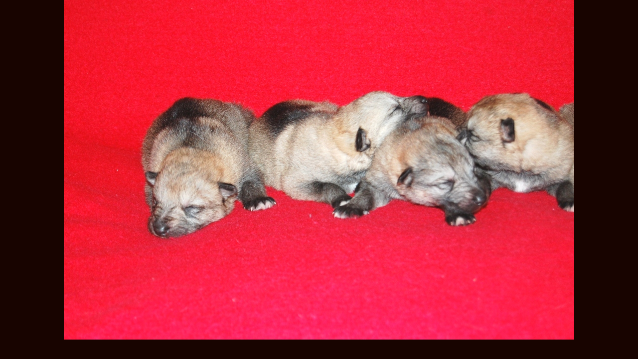

--- FILE ---
content_type: text/css
request_url: https://www.podlesi.eu/style.1656676601.1.css
body_size: 12111
content:
* {
    margin: 0;
    padding: 0;
}

* html #content {
    overflow: hidden;
    width: 520px;
}

* html #thumbnav .wrap {
    width: 490px;
}

* html .folder .photo-wrap {
    float: none;
    left: -120px;
}

a {
    color: #294C81;
}

a img {
    border: none;
}

a:hover, a:hover, #content a:hover {
    text-decoration: none;
}

body {
    font: 80%/1.5 Tahoma, sans-serif;
    text-align: center;
    margin: 0;
}

button, #photos-title, .under-article {
    clear: both;
    clear: both;
}

center {
    margin: 15px 0;
}

fieldset {
    padding: 0;
    border: 0 none;
}

form {
    margin: 0;
    clear: left;
}

form dd {
    margin-bottom: 10px;
}

form dt {
    width: 50px;
    margin-bottom: 10px;
    float: left;
    clear: left;
}

h1 {
    position: relative;
    top: 85px;
    left: 20px;
    font-size: 1.9em;
    width: 215px;
    height: 40px;
    overflow: hidden;
}

h1 a {
    color: #ffffff;
}

h1, h2, h3 {
    font-weight: normal;
}

h1.head-right, h1.head-right, .right {
    text-align: right;
}

h2 {
    font-size: 1.5em;
    margin: 20px 0;
}

h3 {
    font-size: 1.2em;
    margin: 15px 0;
}

h1.head-left, .head-center, .head-right{height: 150px;}
html, body {
    background: rgb(24, 4, 0);
}

img.right-float {
    margin: 10px 0 10px 10px;
}

img.vlevo-float {
    margin: 10px 10px 10px 0;
}

/* advertisement */
input#sendsearch {
    height: 26px;
    width: 65px;
    overflow: hidden;
    margin: 0px;
    margin-left: 9px;
 _margin-left: 5px;
 %margin-left: 5px;
/*  margin-left: 11px;
    _margin-left: 7px;
    %margin-left: 7px; */
    margin-top: -6px;
    outline: none;
    position: absolute;
    //background: url('https://s3b.estranky.cz/img/d/1000000222/bg_searchbutton.png') 50% 50% no-repeat;
    background: none;
    cursor: pointer;
    cursor: hand;
    border: 0px;
    //text-indent: 400px;
    //font-size: 450px;
    font-size: 11px;
  color: #fff;
}

nav menu > li.level_1 {overflow: unset !important;}
ul.level_2 { position: absolute; top: 40px; z-index:999; background: #153845; border: 1px solid black;}
ul.level_2 > li { display: block !important; width: 100%; min-width: 200px;}
ul.level_2 > li > a {float: none;}

menu {
    padding: 3px 15px;
    display: block;
    list-style-type: none;
}

menu li {
    display: block;
    float: left;
    position: relative;
}

menu li a {
    display: block;
    padding: 6px 10px;
    margin: 0 1px;
    text-decoration: none;
    color: white;
    font-size: 1.1em;
    padding: 6px 10px 15px;
    background: url('https://s3b.estranky.cz/img/d/1000000222/bg_menu.png') 100% 0% no-repeat;
}

/*______________________________________________________________ version 0.91 */
menu li a {
    display: block;
    padding: 6px 10px;
    margin: 0 1px;
    text-decoration: none;
    color: white;
    font-size: 1.1em;
    padding: 6px 10px 15px;
}

menu li a:hover {
    text-decoration: underline;
    color: white;
}

menu li ul li a:hover, .column ul li a:hover, menu li ul li a:hover, #content h2 a:hover, .column ul li a:hover {
    text-decoration: underline;
}

menu li.menutyp_last a {
    background: none;
}

menu li.submenu-over {
    position: relative;
    z-index: 9999;
}

/*********end of preview**********/
/* ------------------------- submenu --------------------------- */
menu li.submenu-over ul.onmouse li a, menu li:hover ul.onmouse li a {
    float: none;
    white-space: nowrap;
    background-image: none;
    background: #F1E5CC url('https://s3b.estranky.cz/img/d/1000000222/bg_rightmenu_li.png') 0% 0% no-repeat;
    padding: 7px 7px 8px 35px;
    height: auto;
    color: #fff;
    width: 157px;
    line-height: auto;
}

menu li.submenu-over ul.onmouse li a, menu li:hover ul.onmouse li a {
    float: none;
    white-space: nowrap;
    background-image: none;
    background: #F1E5CC url('https://s3b.estranky.cz/img/d/1000000222/bg_rightmenu_li.png') 50% 50% repeat-y;
    padding: 7px 7px 8px 35px;
    height: auto;
    color: #fff;
    width: 157px;
    _width: 177px;
}

menu li.submenu-over ul.onmouse li, menu li:hover ul.onmouse li {
    list-style: none;
    float: none;
    display: block;
    padding: 0px;
    margin: 0px;
    width: auto;
    background-image: none;
    height: auto;
}

/*********end of preview**********/
/* ------------------------- submenu --------------------------- */
menu li.submenu-over ul.onmouse, menu li:hover ul.onmouse{
    position: absolute;
    top: 43px;
    left: 0px;
    list-style: none;
    display: block;
    overflow: hidden;
    padding: 0px;
    margin: 0px;
    background: none;
}

*:first-child+html menu li.submenu-over ul.onmouse, *:first-child+html menu li:hover ul.onmouse {overflow: visible;} /* IE 7 */

menu ul {
    display: block;
    margin-bottom: 2px;
}

strong.date {
    display: block;
    height: 28px;
    padding-left: 32px;
    background: url('https://s3b.estranky.cz/img/d/1000000222/bg_date.gif') 0 50% no-repeat;
}

strong.date {
    display: block;
    height: 28px;
    padding-left: 32px;
    background: url('https://s3b.estranky.cz/img/d/1000000222/bg_date.gif') 0 50% no-repeat;
}

table, form {
    font-size: 100%;
}

td, th {
    padding: 1px 3px;
}

.article, .album {
    margin-bottom: 30px; /*margin-bottom: 15px;*/
    margin-bottom: 30px;
}

.clear {
    clear: both;
    height: 0;
    line-height: 0;
    font-size: 0;
    display: none;
    width: 1px;
}

.column {
    width: 262px;
    float: right;
}

.column .inner_frame {
    padding-left: 32px;
    padding-right: 32px;
}

.column h2 {
    font-size: 150%;
    font-weight: normal;
    margin-top: 10px;
    text-align: left;
    color: #180400;
}

.column ul {
    list-style-type: none;
    overflow: hidden;
    width: 200px;
}

.column ul li a {
    display: block;
    height: 21px;
    _height: 35px;
    background: url('https://s3b.estranky.cz/img/d/1000000222/bg_rightmenu_li.png') 0% 0% no-repeat;
    padding: 7px 7px 7px 35px;
    overflow: hidden;
    color: #ffffff;
    font-weight: bold;
    text-decoration: none;
    line-height: 1.8;
}

.column ul li a.menutyp_last {
    height: 22px;
    _height: 36px;
}

/*_____________________________________________________________ right colmunn */
.comment {
    border: 1px solid #ddd;
    background: #fafafa;
}

.comment {
    border: 1px solid #ddd;
    background: #fafafa;
    margin: 10px 0;
}

.comment-answer, .comment-headline, .comment-text {
    padding: 3px 5px;
}

.comment-headline {
    background: #f0f0f0;
}

.comment-headline b, .comment-headline i {
    font-style: normal;
    font-weight: normal;
}

.folder {
    position: relative;
    clear: left;
    margin: 10px 0;
}

.folder .photo-wrap {
    margin-top: 20px;
}

.folder .photo-wrap {
    position: relative;
    float: none;
    left: 0;
                top: 0;
    margin: 0;
}

.folder-info {
    padding-top: 1px;
}

.folder-info {
    width: 350px;
    margin-left: 120px;
}

.folder-info div {
    width: 350px;
}

.fotoalbum {
    margin: 10px 0;
    padding: 10px;
    background: #fafbff;
    border: 1px solid #aaf;
}

/* version 0.91 */
/* added */
#content .message span {
    color: #F00;
}
.justify {
    text-align: justify;
}

.left, #stats *, h1.head-left, #stats *, h1.head-left {
    text-align: left;
}

.level0 {
    margin-left: 0px;
}
.level1 {
    margin-left: 15px;
}
.level2 {
    margin-left: 30px;
}
.level3 {
    margin-left: 45px;
}
.level4 {
    margin-left: 60px;
}
.level5 {
    margin-left: 75px;
}
.level6 {
    margin-left: 90px;
}
.level7 {
    margin-left: 105px;
}
.level8 {
    margin-left: 120px;
}
.level9 {
    margin-left: 135px;
}

.list-of-pages {
    text-align: center;
    position: relative;
    display: block;
    width: 100%;
}

.list-of-pages .next {
    position: absolute;
    right: 0px;
    top: 0px;
}

.list-of-pages .numbers {
    display: block;
    margin: 0px auto;
    width: 320px;
}

.list-of-pages .previous {
    position: absolute;
    left: 0px;
    top: 0px;
}

.list-of-pages a {
    color: #3F5057 !important;
}

.message {
    color: white;
    margin-bottom: 5px;
    clear: both;
    color: white;
    margin-bottom: 5px;
    clear: both;
}

.message .inner_frame {
    padding: 5px;
}

.message img {
    border: none;
    display: block;
    margin: 0 auto;
}

.message, #last-photo, #portrait, #last-photo, .center, #portrait {
    text-align: center;
}

.section .inner_frame {
    border-style: none;
    padding: 10px 0;
    overflow: hidden;
    width: 199px;
        word-wrap: break-word;
}

.slidebar {
    margin: 15px 0;
    width: 100%;
    overflow: scroll;
    white-space: nowrap;
}

.slide-img a img, .slidebar a img {
    border: 3px solid #bbb;
}

.slide-img a:hover img, .slidebar a:hover img {
    border: 3px solid #000;
}

.slidenav {
    border: 1px solid #ddd;
    background: #fafafa;
    text-align: center;
    padding: 3px 5px;
}

.slidenav .back, .vlevo-float, .slidenav .back {
    float: left;
}

.slidenav .forward, .slidenav .forward, .right-float {
    float: right;
}

.slidenav br, #thumbnav br {
    line-height: 0;
    height: 0;
    clear: both;
}

.under-article .inner_frame {
    background: url('https://s3b.estranky.cz/img/d/1000000222/bg_underarticleline.png') 0 100% no-repeat;
    padding: 3px 5px;
    font-size: .9em;
}

.wrap-of-photo {
    border: 5px solid #eacca1;
    padding: 5px;
    margin: 0 auto;
    text-align: center;
}

.wrap-wrapu {
    width: 120px;
    margin: 0 auto;
}

#ajax-container_preview {
    z-index: 999999;
}

#articles, #thumbnav, #photos, #preview-folder, #articles, #thumbnav, #photos, #preview-folder, #articles {
    overflow: hidden;
}

#breadcrumb-nav, #content form, p, #breadcrumb-nav, p {
    margin: 10px 0;
}



#comments-form .submit {
    width: 100px;
    padding: 8px;
}

#comments-form textarea, #comments-form input,#block-comments input#c_title {
    width:425px; font-family:Tahoma,Arial,sans-serif; font-size:13px;
}

#content {
    width: 480px;
    padding-left: 34px;
    float: left;
            overflow: hidden;
}
#block-comments form dd input{width: 177px;}
#block-comments form dd input#c_validation{float:left;margin-left: 50px;} 
#block-comments form dd div#c_validation_div{text-align:right;margin-right:3px;} 
#block-comments input.submit{border: 1px solid #5C9C4B; color: #5C9C4B; font-weight: bold; margin: 0px 50px 10px; padding: 5px; width: 80px;}
#block-comments form dt#validation-dt{margin-left:51px;margin-top:32px;position:absolute;width:166px;}

#content a {
    color: #5c9c4b;
}

#content h2 a {
    color: #22170f;
    text-decoration: none;
}

#content li {
    margin: 5px;
}

#content ul, #content ol {
    list-style-type: square;
    margin-left: 30px;
}

#content ol {
    list-style-type: decimal;
}

#document {
    width: 798px;
    margin: 0px auto;
        text-align: left;
    background: url('https://s3b.estranky.cz/img/d/1000000222/bg_main.png') repeat-y;
    _background-position: -1px 0;
}

#folders {
    padding-bottom: 2em;
}

#folders, #photosgalerie, #photos, #slide {
    float: left;
    width: 100%;
    overflow: hidden;
}

/*___________________________________________________________________ footer */
#footer {
    clear: both;
    width: 800px;
    height: 130px;
    margin: 0 -1px;
    background: rgb(24, 4, 0) url('https://s3b.estranky.cz/img/d/1000000222/bg_footer.jpg') 50% 0 no-repeat;
    color: #dad2bd;
    font-size: .85em;
}

#footer .inner_frame {
    padding: 20px 40px;
    overflow: hidden;
}
#footer .inner_frame p + p a {margin-right: 5px;}

#footer a {
    color: #dad2bd;
    text-decoration: none;
}

#header {
    height: 255px;
    overflow: hidden;
    background: rgb(24, 4, 0) url('https://s3b.estranky.cz/img/d/1000000222/bg_header.png') -1px 100% no-repeat;
}

/*********************************************************/
#header .decoration {
    width: 535px;
    height: 150px;
    position: absolute;
    top: 104px;
    left: 240px;
    background: transparent url('https://s3b.estranky.cz/img/l/logo_1000000222.jpeg') no-repeat;
}

#in-document {
    position: relative;
}

#languages .inner_frame{ padding: 0px;}
#languages .inner_frame a{ margin: 2px; float: left;}

#mail-list, h1.head-center, #slide h3, #last-fotogalerie, #calendar, #calendar table, .slide-img {
    text-align: center;
    text-align: center;
}

#mail-list-key {
    background: rgb(198, 206, 172);
    padding: 5px 10px;
    border: 1px solid #0E2938;
    color: #fff;
}

#mail-list .message{ color: #000;}

#mess-links {
    display: block;
    width: 720px;
    overflow: hidden;
    margin-top: 50px;
}

#mess-square .inner_frame {
    padding-left: 0px;
    padding-right: 0px;
}
.hypertext {
    border: 1px solid #C2B294;
    margin: 10px 0 0 0;
    overflow: hidden;
    padding: 10px 5px;
}
.hypertext h2 {
  margin: 0;
  font-size: 1em;
  padding-right: 75px;
}
#content .hypertext h2 a {
  color: #5C9C4B;
  text-decoration: underline;
}
#content .hypertext h2 a:hover {
  text-decoration: none;
}
.hypertext+.hypertext {
  border-top: none;
  background: #F4EAD7;
  margin-top: -1px;
}
.hypertext .mess-title {
  float: right;
  line-height: 17px;
}
*html .hypertext .mess-title {
  float: none;
}
.hypertext+.hypertext .mess-title {
  display: none;
}

/*______________________________________________________________ version 0.91 */
/*__________________________________________________ main horizontal menu */
#navigation {
    margin: 0 -1px;
    width: 800px;
    background: #2d0a00 url('https://s3b.estranky.cz/img/d/1000000222/bg_mainmenu.png') 50% 0 no-repeat;
    %background-position: -1px 0;
}

#navigation .inner_frame {
    padding-left: 10px;
}

#navigation h2, #calendar caption, #calendar caption, .pristupnost-links {
    display: none;
}

#photos {
                margin-bottom:2em;
}

#photos .photo-wrap div, #preview-folder .box div, #thumbnav .box div, .folder .photo-wrap div {
    height: 90px;
    width: 90px;
    text-align: center;
    _height: 92px;
    _width: 92px;
    display: table;
    =position: relative;
    overflow: hidden;
}

/*********************************************************/
/**********preview**********/
#photos .photo-wrap, #preview-folder .box, #thumbnav .box, .folder .photo-wrap{
    background: #FAFAFA;
    border: 1px solid #C2B294;
    float: left;
    width: 90px;
    height: 90px;
    margin: 2px 0 2px 4px;
    _width: 92px;
    _height: 92px;
}

#portrait img {
    border: 6px solid #ecdcbc;
}

#search {
    position: absolute;
    top: 0;
    left: 500px;
    width: 273px;
    height: 38px;
    background: url('https://s3b.estranky.cz/img/d/1000000222/bg_search.png') no-repeat;
}

#search h2, #search br, menu li ul.classic, menu li ul.submenu, menu li ul.click, menu li ul.onmouse, menu li.submenu-over ul.click, menu li.submenu-over ul.classic, hr, .accessibility-links, #portrait h2 {
    display: none;
    display: none;
}

#search input#key {
    margin-top: -4px;
    margin-left: 20px;
    width: 164px;
    height: 23px;
    background: rgb(198, 206, 172);
    color: white;
    border: 0;
}

#send-mail-list {
    background: rgb(198, 206, 172);
    padding: 5px 10px;
    border: 1px solid #0E2938;
    color: #fff;
    margin-top: 5px;
}

#sendsearch, #send-mail-list, .submit {
    cursor: pointer;
}

#sky-scraper-block {
    position: absolute;
    right: -300px;
    top: 0;
    text-align: center;
    width: 300px;
    margin-left: 0;
}
#sticky-box {
    position: -webkit-sticky;
    position: sticky;
    top: 0;
    right: 0;
}
#leaderboard-top {
  display: block!important;
  margin: 0 auto 15px;
   width: 85%;
}
#shifter #shifter_wrap:after {content: "."; display: block; height: 0; clear:both; visibility:hidden; font-size:0;}
* html #shifter #shifter_wrap {zoom: 1;}
*:first-child+html #shifter #shifter_wrap {zoom: 1;}
#shifter {background: #183845; /* Old browsers */
background: -moz-linear-gradient(top,  #183845 0%, #112933 100%); /* FF3.6+ */
background: -webkit-gradient(linear, left top, left bottom, color-stop(0%,#183845), color-stop(100%,#112933)); /* Chrome,Safari4+ */
background: -webkit-linear-gradient(top,  #183845 0%,#112933 100%); /* Chrome10+,Safari5.1+ */
background: -o-linear-gradient(top,  #183845 0%,#112933 100%); /* Opera 11.10+ */
background: -ms-linear-gradient(top,  #183845 0%,#112933 100%); /* IE10+ */
background: linear-gradient(to bottom,  #183845 0%,#112933 100%); /* W3C */
filter: progid:DXImageTransform.Microsoft.gradient( startColorstr='#183845', endColorstr='#112933',GradientType=0 ); /* IE6-9 */
}
#shifter #shifter_wrap #shifter_footer .span3 {background: #f4e9d5; padding: 0px 5px 5px;}
#shifter div#shifter_title h3 {margin: 5px 0; color: #dad2bd;}
#shifter .span3 .category a {color: #5c9c4b;}
#shifter #shifter_wrap #shifter_footer .category a, #shifter #shifter_wrap #shifter_footer .span3 h4 a:hover {text-decoration: underline;}
#shifter #shifter_wrap #shifter_footer .category a:hover, #shifter #shifter_wrap #shifter_footer .span3 h4 a {text-decoration: none;}
#shifter .span3 a {color: #294C81;}
#shifter .span3 .category a {font-size: 13px;}
#shifter #shifter_wrap #shifter_footer .category {margin: 4px 0 5px 0; background: url('https://s3b.estranky.cz/img/d/1000000222/bg_underarticleline.png') 0 100% no-repeat; padding: 0px 0 2px;}
#shifter #shifter_title h3#shifter_t_2 {margin-right: 297px;}
* html #shifter #shifter_title h3#shifter_t_2 {margin-right: 148px;}
#shifter #shifter_wrap #shifter_footer .span3 h4 {line-height: 1.8em;}
noindex:-o-prefocus, #shifter #shifter_wrap #shifter_footer .span3 h4 {line-height: 1.7em;}
@-moz-document url-prefix() { /** FF */ 
    #shifter #shifter_wrap #shifter_footer .span3 h4 {line-height: 1.7em;}
}
#shifter #shifter_wrap #shifter_footer .span3 h4 {line-height/*\**/: 1.7em\9}
* html #shifter #shifter_wrap #shifter_footer .span3 h4 {line-height: 1.5em;}

#stats th, #stats td {
    padding: 2px 2px 2px 0px;
}

#thumbnav .box {
    margin: 0 1px;
}

#thumbnav .box a {
    display: block;
    text-align: center;
    line-height: 80px;
}

#thumbnav .box a img {
    vertical-align: middle;
}

#thumbnav .box div a img, #photos .photo-wrap div a img, #preview-folder .box div a img, .folder .photo-wrap div a img{
    =position: relative;
    =top: -50%;
    =left: -50%;
    border: 0px solid #FFF;
}

#thumbnav .box div a, #photos .photo-wrap div a, #preview-folder .box div a, .folder .photo-wrap div a{
    =border: none;
}

#thumbnav .box div a, #photos .photo-wrap div a, #preview-folder .box div a, .folder .photo-wrap div a {
    =margin: 2px 0px 0px 0px;
    height: 100%;
    =height: auto;
    background-image: none;
    border: 0px solid #f7b1a5;
    =position: absolute;
    =top: 50%;
    =left: 50%;
    display: table-cell;
    vertical-align: middle;
    =border: none;
}

#thumbnav .wrap {
    width: 470px;
    margin: 0.8em auto;
    text-align: left;
}

#thumbnav .wrap, menu li.submenu-over ul.onmouse, menu li:hover ul.onmouse, menu li.submenu-over ul.onmouse, menu li:hover ul.onmouse, menu li.submenu-over ul.onmouse, menu li:hover ul.onmouse, #clear6, #clear7, #perex-cont-clear, #gallery-cont-clear, #g-section-cont-clear, #a-section-cont-clear, #article-cont-clear {
    display: block;
}
#clear6 {clear: left;}
#thumbnav, #timenav {
    border: 1px solid #ddd;
    margin: 10px 0;
    text-align: center;
}

#thumbnav, #timenav{
    margin: 10px -25px;
}

#whole-page {
    text-align: center;
}

/* ----------- Facebook------------ */

/* ----------- Like ----------- */
.fb_edge_widget_with_comment{margin:5px 0px;}
/* --- eshop ---- */
#ecategory ul li ul {
  padding-left: 15px;
}
#eshop .comment-headline i {float: right;}
#eshop #block-comments {width: 100%;}
#eshop .submit, #login .submit {background: #F3F3F3; cursor: pointer;
border: 1px solid #5C9C4B; color: #5C9C4B; font-weight: bolder;}
#eshop .submit {padding: 5px;}
#usernewsletter, .settings .submit, .contact-info .submit {margin-left: 17px;}
#login input.submit {padding: 2px 6px;}
#login input.submit, #login label {float: none;}
#login label {width: auto;}
#login .inner_frame p {margin: 3px 0;}
#basket_preview_form tbody tr td, #confirm tbody tr td, #orderdone tr td {
  border-top: 1px dotted #C6C6C6; border-collapse: collapse;
}
#eshop #confirm fieldset table, #eshop #orderdone, #eshop .comment-headline  {border-bottom: 1px dotted #C6C6C6; border-collapse: collapse;}
.registration #usernewsletter {margin: 0;}
#eshop .sphotos:after, #eshop div.products:after, #eshop #articles:after, #eshop #articles #steps ul:after {
    content: ".";
    display: block;
    height: 0; 
    clear:both;
    visibility:hidden;
    font-size:0;
}
* html #eshop .sphotos, * html #eshop div.products, * html #eshop #articles, * html #eshop #articles #steps ul {zoom: 1;}
*:first-child+html #eshop .sphotos, *:first-child+html #eshop div.products, *:first-child+html #eshop #articles, *:first-child+html #eshop #articles #steps ul {zoom: 1;}
#eshop div.products .article h3, #eshop #articles .article h3 { margin: 0.2em 0em 0.3em; line-height: 1.2em; height: 2.5em; overflow: hidden;}
#eshop div.products .article, #eshop #articles .article {float: left; width: 130px; display: inline; margin: 5px 26px 0px 0px; padding: 0 2px;}
* html #eshop div.products .article, * html #eshop #articles .article {width: 134px; padding-bottom: 25px;}
#eshop div.products {padding-bottom: 5px; margin-bottom: 25px;}
#eshop div.products .article .photo-wrap, #eshop #articles .article .photo-wrap {float: none; width: 130px; height: 130px;}
#eshop div.products .article .photo-wrap div, #eshop #articles .article .photo-wrap div {width: 130px;}
#eshop div.products .article .editor-area, #eshop #articles .article .editor-area {padding: 5px; height: 5.3em; line-height: 1.45em; overflow: hidden; text-align: justify; width: auto;}
*:first-child+html #eshop div.products .article .editor-area, *:first-child+html #eshop #articles .article .editor-area {height: 5.5em;}
* html #eshop div.products .article .editor-area, * html #eshop #articles .article .editor-area {line-height: 1.25em; height: 5.4em;}
#eshop div.products .article span.price, #eshop #articles .article span.price {font-weight: bolder; text-align: center; display: block; margin-top: 5px;}
#eshop .article .photo-wrap {margin-top: 0;}
#eshop #product #photo-detail .photo-wrap {
float: left;
margin-top: 1px;
}
#login .inner_frame form div input {margin-bottom: 5px;}
#eshop .sphotos .photo-wrap {display: table;}
#account_firm label {width: 82px; display: block;}
#billing_address label {width: 80px; display: block;}
.settings #firmsdata label {width: 82px;}
#eshop .settings #billing_address label {width: 81px;}
.contact-info #billing_address label {width: 82px;}
#eshop #billing_address #sameaddress + label {width: auto; display: inline;}
*:first-child+html #eshop .settings #billing_address label {width: 76px;}
* html #eshop .settings #billing_address label {width: 82px;}
*:first-child+html .contact-info #billing_address label {width: 80px;}
@-moz-document url-prefix() { /** FF */ 
    #eshop .settings #billing_address label {width: 76px;}
}
#eshop .settings #billing_address label {width /*\**/: 79px\9}
*:first-child+html #eshop .settings #usernewsletter {margin-left: 17px;}
*:first-child+html #eshop .settings .submit {margin-left: 21px;}
* html #eshop .settings #usernewsletter {margin-left: 17px;}
* html #eshop .settings .submit {margin-left: 21px;}
*:first-child+html #eshop .registration .submit {margin-left: 5px;}
* html #eshop .registration .submit {margin-left: 5px;}
*:first-child+html #eshop .registration #usernewsletter {margin-left: 1px;}
* html #eshop .registration #usernewsletter  {margin-left: 1px;}
*:first-child+html #eshop .gennewmail .submit {margin-left: 2px;}
* html #eshop .gennewmail .submit {margin-left: 0;}
*:first-child+html #eshop .gennewmail .validation dl {margin-top: 10px;}
* html #eshop .gennewmail .validation dl {margin-top: 10px;}
*:first-child+html #eshop #basket_preview_form .wrap ul {margin-left: 0;}
* html #eshop #basket_preview_form .wrap ul {margin-left: 0;}
* html #eshop #basket_preview_form fieldset p {margin-bottom: 15px;}
*:first-child+html #eshop #basket_preview_form fieldset p {margin-bottom: 15px;}
*:first-child+html #eshop #basket_preview_form .wrap h3 {margin-top: 10px;}
* html #eshop #basket_preview_form .wrap h3 {margin-top: 10px;}
* html #eshop .contact-info #usernewsletter {margin-left: 17px;}
*:first-child+html #eshop .contact-info #usernewsletter {margin-left: 17px;}
* html #eshop .contact-info .submit {margin-left: 21px;}
*:first-child+html #eshop .contact-info .submit {margin-left: 21px;}
*:first-child+html #eshop #confirm .validation dl {margin-top: 10px;}
* html #eshop #confirm .validation {margin: 10px 0;}
*:first-child+html #eshop #confirm {padding: 0 3px;}
* html #eshop #block-comments form input.submit {margin: 0 0 0 62px;}
* html #eshop .registration .validation .validatin-images-set {margin-top: 30px;}
*:first-child+html #eshop .registration .validation .validatin-images-set {margin-top: 30px;}
* html #eshop .gennewmail .validation .validatin-images-set {margin-top: 39px;}
*:first-child+html #eshop .gennewmail .validation .validatin-images-set {margin-top: 39px;}
#eshop .settings input, #eshop .settings label, #eshop .registration input,
#eshop .registration label, #eshop .contact-info input, #eshop .contact-info label{vertical-align: middle;}
#eshop #basket_preview_form .wrap input {position: relative; top: 2px;}
@media all and (-webkit-min-device-pixel-ratio:10000), not all and (-webkit-min-device-pixel-ratio:0) {
        #eshop #basket_preview_form .wrap input {top: 0;}
}
* html #eshop #basket_preview_form .wrap input {top: 0;}
*:first-child+html #eshop #basket_preview_form .wrap input {top: 1px;}
#login .inner_frame .errormes {margin-bottom: 15px;}
#eshop .gennewmail fieldset p input {width: 191px;}
* html #eshop .gennewmail fieldset p input {width: 195px;}
* html #eshop fieldset.validation .validatin-images-set input {width: 240px;}
#eshop #basket input.amount {height: 18px; top: 0;}
* html #eshop #basket input.amount {height: 32px;}
*:first-child+html #eshop #basket input.amount {height: 21px;}
*:first-child+html #eshop #confirm td.title {width: 47%;}
#account_firm, #deliveryaddress {margin-left: 2px;}
#sameaddress {margin-left: 0;}
#eshop .article .price {margin: 5px 0 20px;}
#eshop #articles .settings {margin-top: 10px;}
#eshop #product-detail #calculation {line-height: 180%;}
#eshop #basket_preview_form td img {padding-top: 2px;}
#basketpayments ul, #baskettransport ul {margin-left: -3px;}
#content #eshop #basketpayments ul li input, #content #eshop #baskettransport ul li input {
margin: 3px 2px 0 0;}
* html #basketpayments ul, * html #baskettransport ul, * html #basketpayments h3, * html #baskettransport h3,
* html #eshop #basket_preview_form p .submit, * html #eshop #basket_preview_form fieldset p .submit {margin-left: 6px;}
* html #content #eshop #basketpayments ul li input, * html #content #eshop #baskettransport ul li input {
margin: 0 2px 0 -3px;}
*:first-child+html #content #eshop #basketpayments ul li input, *:first-child+html #content #eshop #baskettransport ul li input {
margin: 0 2px 0 -3px;}
*:first-child+html #eshop #basket_preview_form p .submit, *:first-child+html #eshop #basket_preview_form fieldset p .submit,
*:first-child+html #basketpayments h3, *:first-child+html #baskettransport h3,
*:first-child+html #basketpayments ul, *:first-child+html #baskettransport ul {margin-left: 6px;}
#eshop #basket_preview_form p .submit {margin-left/*\**/: 4px\9}
#eshop #basket_preview_form fieldset .title {padding-left: 3px;}
* html #eshop #basket_preview_form li div  {font-size: smaller;}
#eshop #articles #steps ul {width: 235px; margin: 0px auto;}
* html #eshop #articles #steps {text-align: center;}
* html #content #eshop #basketpayments ul li div, * html #content #eshop #baskettransport ul li div {padding-left: 23px;}
*:first-child+html #content #eshop #basketpayments ul li div, *:first-child+html #content #eshop #baskettransport ul li div {padding-left: 23px;}
#basketpayments h3, #baskettransport h3, #eshop #basket_preview_form p .submit,
#eshop #basket_preview_form fieldset p .submit {margin-left: 2px;}
.contact-info fieldset, .settings fieldset {padding: 5px 10px;}
#orderdone {padding: 5px 10px;}
#orderdone td {padding: 2px 0;}
#eshop #confirm .wrap {padding: 0px 10px;}
#eshop #basket form {clear: none; margin: 0; padding: 0;}
#eshop #block-comments form dt {width: 59px;}
#eshop #confirm .validation {margin: 10px 0;}
#eshop #confirm .submit {margin-top: 3px;}
* html #eshop #confirm .submit {margin: 0;}
*:first-child+html #eshop #confirm .submit {margin: 0;}
#eshop #confirm .validation #c_validation {height: 24px;}
* html #eshop #confirm .validation #c_validation  {height: 32px;}
*:first-child+html #eshop #confirm .validation #c_validation  {height: 28px;}
#eshop #confirm .validation dt {width: 90px;}
#eshop form#confirm input[type="checkbox"] {position: relative; top: 2px;}
*:first-child+html #eshop form#confirm input[type="checkbox"] {margin-left: -3px; top: 1px;}
#eshop #confirm .validation dt {float: none;}
#eshop #confirm fieldset.validation dd, #eshop #confirm fieldset.validation dl {margin: 0;}
#eshop #product-comments #block-comments form {margin-left: 0;}
#eshop #panel .panel-header li a {background: #F5EAD8;}
#eshop fieldset.validation {width: 100%;}
#eshop #panel {width: 480px;}
#eshop .wrap #product-info td {padding: 1px 0;}
#eshop .validation .validatin-images-set {width: 50%;}
#eshop #basket_preview_form td {padding: 0;}
#eshop #articles ul, #eshop p {font-size: 100%;}
#eshop .article .photo-wrap img {margin-left: 1px;}
* html #eshop .article .photo-wrap img {margin-left: 0;}
#eshop #block-comments .comment-text {word-wrap: break-word; margin: 10px 0 0 10px;}
#eshop #panel .panel-header li {background: none; padding: 0;}
#eshop .wrap li, #eshop #steps li {background: none; padding: 0;}
#eshop #confirm .validation .validatin-images-set {width: 100%;}
#eshop #confirm .wrap {line-height: 160%;}
#eshop #block-comments textarea {width: 395px;}
#eshop #block-comments form input.submit {margin-left: 59px;}
#eshop #block-comments form dd input#c_validation {float: none; margin-left: 0;}
#eshop #block-comments .comment-headline h3 {float: none;}
#eshop #block-comments .comment-text {margin: 8px 0 2px 10px;}
#eshop .validation dt {width: 81px;}
#login .inner_frame, #nav-basket .inner_frame, #logged .inner_frame {padding: 10px 10px 0px 0;}
#eshop #block-comments .submit {width: auto;}
#eshop #basket_preview_form td.title {width: 30%;}
#delivery_address label {width: 84px; display: block;}
#eshop #basket, #eshop #product-detail #calculation p {margin: 0;}
*:first-child+html #eshop .article .price {margin-top: 10px;}
* html #login input.submit {width: 116px;}
*:first-child+html #login input.submit {width: 120px;}
* html #eshop #basket input.add_basket {width: 160px;}
#eshop .validation dt {margin-bottom: 0;}
#eshop #product-comments #block-comments .validation dd {margin-left: 59px;}
#eshop #product-comments #block-comments form dd input {width: 236px;}
* html #eshop #product-comments #block-comments form dd input {width: 240px;}
#eshop #confirm .right p {margin: 0;}
#eshop #confirm .right .price {margin: 10px 0;}
#eshop #confirm table .right {padding-right: 0;}
#eshop fieldset h3 {font-weight: bold; margin: 10px 0;}
#eshop .settings fieldset h3, #eshop .contact-info h3 {margin: 0 0 5px;}
#eshop #articles #steps, #logged {margin-bottom: 20px;}
#eshop #account_info, #eshop .settings .submit {margin-top: 10px;}
#eshop .settings p {margin: 0;}
#eshop #product-comments #block-comments h3 {font-weight: bold;}
#eshop .comment-headline h3 {margin: 0;}
#eshop #basket_preview_form table .border_fix td, #eshop #basket_preview_form table tr .price {border: none;}
* html #eshop #articles .article .editor-area {line-height: 1em;}
#eshop .contact-info p {margin-top: -5px;}
* html #eshop .registration fieldset.validation dd {margin-top: -10%;}
* html #eshop .registration fieldset.validation {width: 60%;}
*:first-child+html #eshop .registration fieldset.validation dd {margin-top: -10%;}
*:first-child+html #eshop .registration fieldset.validation {width: 60%;}
* html #eshop .gennewmail fieldset.validation dd {margin-top: -10%;}
* html #eshop .gennewmail fieldset.validation {width: 60%;}
*:first-child+html #eshop .gennewmail fieldset.validation dd {margin-top: -10%;}
*:first-child+html #eshop .gennewmail fieldset.validation {width: 60%;}
* html #eshop #product-comments .comment-headline i {margin-top: -5%; margin-right: 10px;}
*:first-child+html #eshop #product-comments .comment-headline i {margin-top: -5%; margin-right: 10px;}
* html #eshop #articles .article {width: 134px;}
*:first-child+html #eshop #basket input.add_basket {width: 155px;}
#content #eshop #basketpayments ul li, #content #eshop #baskettransport ul li {
background: #f2e6ce;}
#content #eshop #basketpayments ul li div, #content #eshop #baskettransport ul li div {
background: #f4e9d7;
margin-left: 0 !important;
padding-left: 19px;
}
#eshop #product-detail #product-info table tr td {min-width: 70px; vertical-align: top;}
#eshop #product .wrap h2 {line-height: 1.2em; margin-bottom: 10px;}
#eshop #photo-detail {margin: 0 7px 10px 0;}
#eshop #basket_preview_form p input {width: 127px;}
#eshop #basket_preview_form fieldset p input  {padding: 5px 0;}
#eshop #basket_preview_form fieldset p a {padding: 4px 18px; text-decoration: none; text-align: center; font-size: 12px;}
* html #eshop #basket_preview_form fieldset p a {padding: 7px 18px;}
*:first-child+html #eshop #basket_preview_form fieldset p a {padding: 7px 18px;}
#eshop #steps .active {color: goldenrod; font-weight: bold; background: #f2e6ce; }
* html #login .inner_frame p {margin: 10px 0 0 0;}
#eshop #panel .panel-header li.active a, #eshop #panel .panel-header li a:hover {background: #fafafa; border-bottom: #fafafa; color: black;}
#eshop .registration #usernewsletter,#eshop .registration .validation, #eshop .registration .submit {margin-left: 5px;}
#eshop #steps .active, #eshop #steps .done {padding: 3px 5px; border: 1px solid goldenrod;
-webkit-border-radius: 3px; -moz-border-radius: 3px; border-radius: 3px; width: 55px; text-align: center;}
#confirm .wrap, #account_info, #billing_address,
#eshop div.products .article span.price, #eshop #panel .inner_frame, #eshop #articles .article span.price {background: #FAFAFA;}
#confirm .wrap, #account_info, #billing_address {border: 2px solid #C2B294;}
#eshop #photo, #eshop div.products .article .photo-wrap, #eshop #articles .article .photo-wrap,
#eshop div.products #photo-detail .photo-wrap, #eshop #product #photo-detail .photo-wrap {background: #FAFAFA; border: 1px solid #C2B294;}
#eshop #basket input.amount {top/*\**/: -1px\9}
:root #eshop #basket input.amount {top: 1px\9;}
@-moz-document url-prefix() { /** FF */ 
    #eshop #basket input.amount {height: 17px; top: 1px;} 
    .contact-info #billing_address label {width: 76px;}
}
#eshop #paging {clear: both;}
#eshop #paging a, #eshop #paging span.current {padding: 3px 6px; margin-right: 4px; border: 1px solid #C2B294; background: #fff; text-decoration: none;}
#eshop #paging #previous, #eshop #paging #next {border: none; background: none;}
#eshop #paging a:hover {color: #000;}
#eshop .contact-info fieldset span {color: #ff0000;}
menu li.current ul.submenu li a, #ecategory div ul li.current ul li a {text-decoration: none;}
menu li.current a, menu li.current ul.submenu a, menu li.current ul.submenu li a:hover, #ecategory div ul li.current a, #ecategory div ul li ul li.current a, #ecategory div ul li.current ul li a:hover{text-decoration: underline;}
#eshop .login-info fieldset p {margin: 5px 0;}
#eshop form.login-info fieldset p label { display: inline-block; width: 86px; }
#eshop form.login-info input {width/*\**/: 148px\9}
#eshop form.login-info input.submit {width/*\**/: auto\9}
* html #eshop form.login-info input {width: 155px;}
* html #eshop form.login-info input.submit {width: auto;}
#eshop .registration fieldset {padding: 0;}
#eshop .registration p {margin: 10px 0;}
*:first-child+html #eshop .registration .submit {margin-left: 5px;}
*:first-child+html #eshop .registration #usernewsletter {margin-left: 0px;}
* html #eshop .registration .submit {margin-left: 5px;}
* html #eshop .registration #usernewsletter {margin-left: 0px;}
#eshop .login-info {padding: 0 0 10px 17px; background: url('https://s3b.estranky.cz/img/d/1000000222/bg_underarticleline.png') 0 100% no-repeat;}
#eshop .order_account h3 {margin: 15px 5px 0px;}
#eshop .order_account div {margin-left: 5px;}
#eshop #product .wrap #product-detail form {clear: none;}
#eshop div.order_account table tr.odd {background: #f2e6ce;}
/*****************/

#product-search input {vertical-align: middle;}
#product-search input#product-search-text {width: 220px; font-family: Tahoma,Arial,sans-serif; font-size: 13px; height: 28px; border: 1px solid #CFCFCF; padding: 0 5px;}
#product-search input.submit {padding: 0 20px; height: 30px;}
#product-search .products {background: url('https://s3b.estranky.cz/img/d/1000000222/bg_underarticleline.png') 0% 0% no-repeat; margin-top: 20px;}
#product-search .products h2 {margin: 5px 0 10px;}
*:first-child+html #product-search input#product-search-text {padding: 6px 5px 0; height: 22px;}
* html #product-search input#product-search-text {padding: 6px 5px 0; height: 30px;}
@media \0screen {
    #product-search input#product-search-text {padding: 6px 5px 0; height: 22px;}
}
#eshop #basket_preview_form td.coupon input.couponText {width: 85px; padding: 4px 2px;}
#eshop #basket_preview_form td.title {width: 42%;}

/******************************************************************************/
/*----------------------------------------------------------Navigation bar style----------------------------------------------------------*/
@media screen,projection{
#nav-cover form{clear: none !important;} 

*:first-child+html menu ul {overflow: visible !important;}

/* Full width adjustments */
#footer { =margin-bottom: -1px;}  /* IE */
#folders, #photosgalerie, #photos, #slide {padding-bottom: 1em;}

body.full-width #content {padding-right: 34px; width: 730px; _width: 798px;}
body.full-width .column {width: auto; float: none;}
body.full-width #comments-form {width: 70%;}

body.full-width #document {background: #F4EAD7;}
}

/* Responsive */

.menu-toggle {
    position: absolute;
    margin-top: 10px;
    right: 10px;
    border: 0;
    outline: 0;
    padding: 0;
    padding-bottom: 6px;
    cursor: pointer;
    min-height: 35px;
    display: none;
    background: transparent;
    z-index: 99999;
}
.menu-toggle span {
    border-top: 5px white solid;
    width: 30px;
    margin: 2px 0;
    display: block;
    transition: 0.3s all linear;
}
.menu-toggle.menu-active span:nth-of-type(1) {
    opacity: 0;
}
.menu-toggle.menu-active span:nth-of-type(2) {
    transform: rotate(45deg);
}
.menu-toggle.menu-active span:nth-of-type(3) {
    transform: rotate(-45deg);
    margin-top: -7px;
}

@media only screen and (max-width: 1150px) {
    
    #document {
        width: 100%;
        max-width: 798px;
        background: #f4ead7;
    }
    h1{
        width: 100%;
        padding: 10px 50px 10px 10px;
        z-index: 9;
        box-sizing: border-box;
        left: 0;
        top: 0;
    }
    #header {
        height: auto;
        width: 100%;
    }
    #header .decoration {
        top: 0;
        left: 0;
        width: 100%;
        background-size: cover !important;
    }
    #navigation {
        margin: 0;
        width: 100%;
        background: #2d0a00;
    }
    #navigation .inner_frame {
        padding: 0;
    }
    #content {
        width: 100%;
        padding: 10px;
        box-sizing: border-box;
    }
    #footer {
        width: 100%;
    }
    .column {
        width: 100%;
    }
    .column .inner_frame {
        padding: 0 20px;
        box-sizing: border-box;
    }
    .column ul {
        width: 100%;
    }
    .column ul li a {
        background: #31678a;
        padding: 7px;
        margin: 2px 0;
    }
    #search {
        display: none;
    }
    .section .inner_frame {
        width: 100%;
    }
    menu {
        padding: 0;
    }
    menu li {
        float: none;
        text-align: center;
        border-bottom: 1px solid white;
        padding: 0;
        font-size: 16px;
    }
    menu li a {
        padding: 10px 0;
    }
    .menu-toggle {
        display: block;
    }
    #navigation nav {
        display: none;
    }
    #navigation.menu-active nav {
        display: block;
    }
    .level_2 {
        display: none !important;
    }
    .column .section {
        width: 45%;
        float: left;
        margin: 10px 2.5%;
        clear: none;
    }
    #nav-column .column >.inner_frame {
      display: flex;
        flex-wrap: wrap;
        justify-content: flex-start;
    }
    .folder {
        box-sizing: border-box;
        float: left;
        clear: none;
        width: 45%;
        margin: 10px 2.5%;
    }
}

@media only screen and (max-width: 991px) {
    
    #whole-page {
        overflow: hidden;
    }
    body {
        width: 100% !important;
    }

}

@media only screen and (max-width: 600px) { 

  .column .section, .folder {
    width: 100%;
      margin: 5px 0;
  }

}

/* ------------- CUSTOM GALLERY ---------------- */
/* INIT SLIDER STYLES  */
.initSlider,
.initSlider *,
.initSlider *::after,
.initSlider *::before {
  -webkit-box-sizing: border-box;
  box-sizing: border-box;
}

 

.slide.hide,
.slide.hideSlide {
  display: none !important;
}

 

.initSlider {
  position: relative;
  z-index: 1;
  display: inline-block;
  width: 100%;
  height: 100%;
  overflow: hidden;
  opacity: 1;
}
.initSlider .firstImg {
  position: absolute;
  top: 0;
  bottom: 0;
  right: 100%;
}

 

.initSlider .lastImg {
  position: absolute;
  top: 0;
  bottom: 0;
  left: 100%;
}
.initSlider img {
  -webkit-user-select: none;
  -moz-user-select: -moz-none;
  -moz-user-select: none;
  -ms-user-select: none;
  user-select: none;
  -webkit-touch-callout: none;
  -webkit-user-drag: none;
  user-drag: none;
}

 

.initSlider .slide {
  position: relative;
  display: inline-block;
  float: left;
  overflow: hidden;
  text-align: center;
}

 

.initSlider .slide a {
  z-index: 55;
}

 

.initSlider .containerGallery {
  position: relative;
  display: inline-block;
}

 

.initSlider .slider__arrow {
  position: absolute;
  top: 0;
  bottom: 0;
  width: 40px;
  background: rgba(0, 0, 0, 0.4);
}
/* end INIT SLIDER STYLES */

 

/* SLIDER GALLERY STYLES  */
@media screen and (-webkit-min-device-pixel-ratio:0) { 
  body[data-slider-open="true"] {
     background: #000;
  }
}
body[data-slider-open="true"] {
  overflow: hidden;
}
body[data-slider-open="true"] .slider-gallery {
  display: block;
}

 

.slider-gallery {
  position: fixed;
  z-index: 100000;
  padding: 5px 0;
  left: 0;
  right: 0;
  top: 0;
  bottom: 0;
  width: 100%;
  height: 100%;
  overflow: auto;
  background-color: #000;
  display: none;
}
.slider-gallery .slider-gallery__header {
  display: -webkit-box;
  display: -ms-flexbox;
  display: flex;
   -webkit-box-orient: horizontal;
    -webkit-box-direction: normal;
        -ms-flex-flow: row wrap;
            flex-flow: row wrap;
  -webkit-box-align: center;
      -ms-flex-align: center;
          align-items: center;
  -webkit-box-pack: justify;
      -ms-flex-pack: justify;
          justify-content: space-between;
  padding: 0 15px 10px;
  margin-top: 15px;
}
.slider-gallery .slider-gallery__title {
  font-size: 20px;
  font-weight: 700;
  text-transform: uppercase;
  text-align: left;
 -webkit-box-flex: 1;
   -ms-flex: 1;
    flex: 1;
}
.slider-gallery .slider-gallery__position {
  font-size: 1.42857rem;
  -webkit-box-flex: 1;
   -ms-flex: 1;
    flex: 1;
}
.slider-gallery .slider-gallery__count {
  display: -webkit-box;
  display: -ms-flexbox;
  display: flex;
  -webkit-box-align: center;
      -ms-flex-align: center;
          align-items: center;
-webkit-box-pack: center;
    -ms-flex-pack: center;
        justify-content: center;
  color: inherit;
}
.slider-gallery .slider-gallery__header-box {
  display: -webkit-box;
  display: -ms-flexbox;
  display: flex;
  -webkit-box-align: center;
      -ms-flex-align: center;
          align-items: center;
  -webkit-box-pack: end;
      -ms-flex-pack: end;
          justify-content: flex-end;
  -webkit-box-flex: 1;
   -ms-flex: 1;
    flex: 1;
}
.slider-gallery .slider-gallery__close {
  padding-left: 5px;
 cursor: pointer;
}

 

.slider-gallery .slider-gallery__close:hover {
  opacity: 0.6;
}
.slider-gallery .slider-gallery__description-box {
  display: -webkit-box;
  display: -ms-flexbox;
  display: flex;
  -webkit-box-orient: vertical;
    -webkit-box-direction: normal;
        -ms-flex-flow: column wrap;
            flex-flow: column wrap;
  -webkit-box-align: center;
      -ms-flex-align: center;
          align-items: center;
  -webkit-box-pack: center;
      -ms-flex-pack: center;
          justify-content: center;
  padding: 10px 10px 0;
  line-height: 1.5;
}

 

.slider-gallery .slider-gallery__description,
.slider-gallery .slider-gallery__comment {
  margin: 0;
  font-size: 1rem;
  font-weight: 400;
  color: #eee;
  text-align: left;
}

 

.slider-gallery .slider-gallery__comment {
  font-size: 0.7rem;
}

 

.slider-gallery .slider-gallery__arrow {
  position: absolute;
  top: 0;
  bottom: 55px;
  display: -webkit-box;
  display: -ms-flexbox;
  display: flex;
  -webkit-box-align: center;
      -ms-flex-align: center;
          align-items: center;
  margin: 0;
  color: transparent;
  text-decoration: none;
  cursor: pointer;
}
.slider-gallery .slider-gallery__arrow {
  width: 30px;
}

 

.slider-gallery .slider-gallery__arrow:hover {
  opacity: 0.6;
}

 

.slider-gallery .slider-gallery__arrow-prev {
  left: 0;
  width: 30%;
}

 

.slider-gallery .slider-gallery__arrow-next {
  right: 0;
  -webkit-box-pack: end;
      -ms-flex-pack: end;
          justify-content: flex-end;
  width: 70%;
}

 

.slider-gallery .slider-gallery__arrow-icon {
   border: solid #fff;
    border-width: 0 4px 4px 0;
    display: inline-block;
    padding: 8px;
    position: relative;
}

 

.slider-gallery .slider-gallery__arrow-prev-icon {
    transform: rotate(135deg);
    -webkit-transform: rotate(135deg);
    left: 10px;
}

 

.slider-gallery .slider-gallery__arrow-next-icon {
    transform: rotate(-45deg);
    -webkit-transform: rotate(-45deg);
    right: 10px;
}

 

.slider-gallery .slider-gallery__slider {
  position: relative;
  height: 80vh;
  min-height: 700px;
}

 

.slider-gallery .slider-gallery__slide {
  height: 100%;
}

 

.slider-gallery .slider-gallery__container {
   position: relative;
   height: 89vh;
   height: calc(100vh - 65px);
   padding: 0 15px;
}

 

.slider-gallery .slider-gallery__wrap {
  display: -webkit-box;
  display: -ms-flexbox;
  display: flex;
  -webkit-box-orient: vertical;
  -webkit-box-direction: normal;
      -ms-flex-direction: column;
          flex-direction: column;
  height: 100%;
  text-align: center;
}

 

.slider-gallery .slider-gallery__box {
  display: -webkit-box;
  display: -ms-flexbox;
  display: flex;
  -webkit-box-orient: vertical;
  -webkit-box-direction: normal;
      -ms-flex-direction: column;
          flex-direction: column;
  -webkit-box-align: center;
      -ms-flex-align: center;
          align-items: center;
  -webkit-box-pack: center;
      -ms-flex-pack: center;
          justify-content: center;
  -webkit-box-flex: 1;
      -ms-flex: 1;
          flex: 1;
  width: 100%;
  height: 100%;
  max-width: 90%;
  max-height: 100%;
  margin: auto;
  overflow: hidden;
}

 

.slider-gallery .slider-gallery__img {
  width: auto;
  height: auto;
  max-width: 100%;
  max-height: 100%;
}

 

.slider-gallery .containerGallery {
    height: 100%;
}

 

@media (max-width: 650px) {
  .slider-gallery .slider-gallery__container {
     padding: 0;
  }
}
/* end SLIDER GALLERY STYLES */

 

/* Foto (vyjmutí #photos definicí -> nově má samostané styly ) */
#preview-folder .box, #thumbnav .box, .folder .photo-wrap, #photo-album-nav li .photo-wrap {
  width: 130px;
  height: 130px;
  float: left;
  margin: 15px 7px 0;
}
#preview-folder .box div, #thumbnav .box div, .folder .photo-wrap div, #photo-album-nav li .photo-wrap div {
  height: 130px;
  width: 130px;
  text-align: center;
  display: table;
  overflow: hidden;
}
#preview-folder .box div a, #thumbnav .box div a, .folder .photo-wrap div a, #photo-album-nav li .photo-wrap div a {
  height: 100%;
  border: 0;
  display: table-cell;
}
#preview-folder .box div img, #thumbnav .box div img, .folder .photo-wrap div img, #photo-album-nav li .photo-wrap div img {
  width: auto;
  height: auto;
  max-width: 120px;
  max-height: 120px;
}

 

@media (max-width: 900px) {
  #preview-folder .box, #thumbnav .box, .folder .photo-wrap, #photo-album-nav li .photo-wrap {
    width: 75px;
    height: 75px;
    margin: 10px 5px 0;
  }
  #preview-folder .box div, #thumbnav .box div, .folder .photo-wrap div, #photo-album-nav li .photo-wrap div {
    height: 75px;
    width: 75px;
  }
 #preview-folder .box div img, #thumbnav .box div img, .folder .photo-wrap div img, #photo-album-nav li .photo-wrap div img {
    max-width: 75px;
    max-height: 75px;
  }
}

 

/* speciální úprava pro detail galerie */
#photos {
  display: -webkit-box;
  display: -ms-flexbox;
  display: flex;
  -webkit-box-orient: horizontal;
  -webkit-box-direction: normal;
  -ms-flex-flow: row wrap;
  flex-flow: row wrap;
  -webkit-box-pack: justify;
  -ms-flex-pack: justify;
   justify-content: space-between;
}
#photos::after {
    content: "";
    flex: auto;
}
#photos .slide {
  width: 130px;
  height: 130px;
  float: left;
  margin: 15px 7px 0;
}
#photos .slider-gallery__wrap {
  height: 130px;
  width: 130px;
  text-align: center;
  display: table;
  overflow: hidden;
}
#photos .slider-gallery__box {
  height: 100%;
  border: 0;
  display: table-cell;
}
#photos .slider-gallery__img {
  width: auto;
  height: auto;
  max-width: 120px;
  max-height: 120px;
  cursor: pointer;
}
#photos .slider-gallery__description-box {
   display: none;
}

 

@media (max-width: 900px) {
  #photos .slide {
    width: 75px;
    height: 75px;
    margin: 10px 5px 0;
  }
  #photos  .slider-gallery__wrap {
    height: 75px;
    width: 75px;
  }
  #photos .slider-gallery__img {
    max-width: 75px;
    max-height: 75px;
  }
}
/* Galerie responsive END */